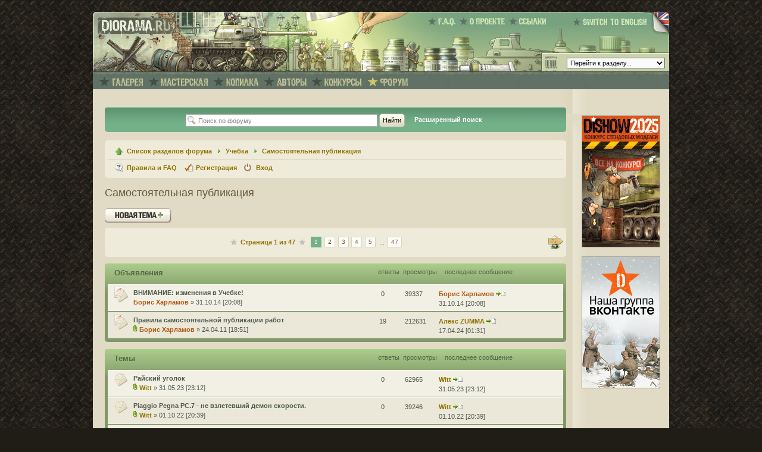

--- FILE ---
content_type: text/html; charset=UTF-8
request_url: https://diorama.ru/forum/viewforum.php?f=12&sid=e25428a7f94de9d17fd49c368f3313b6
body_size: 55604
content:
<!DOCTYPE html PUBLIC "-//W3C//DTD XHTML 1.0 Transitional//EN" "http://www.w3.org/TR/xhtml1/DTD/xhtml1-transitional.dtd">
<html xmlns="http://www.w3.org/1999/xhtml" dir="ltr" lang="ru-ru" xml:lang="ru-ru">
<head>

<meta http-equiv="content-type" content="text/html; charset=UTF-8" />
<meta http-equiv="content-style-type" content="text/css" />
<meta http-equiv="content-language" content="ru-ru" />
<meta http-equiv="imagetoolbar" content="no" />
<meta name="resource-type" content="document" />
<meta name="distribution" content="global" />
<meta name="copyright" content="2000, 2002, 2005, 2007 phpBB Group, diorama.ru" />
<meta name="keywords" content="" />
<meta name="description" content="" />
<meta name="robots" content="noodp" />
<meta http-equiv="X-UA-Compatible" content="IE=EmulateIE7" />
 
<title>Просмотр раздела - Самостоятельная публикация | Раздел форума | Diorama.ru </title>

<link rel="alternate" type="application/rss+xml" title="Diorama.Ru" href="http://www.diorama.ru/news/rss/" />



<!--
	phpBB style name: prosilver
	Based on style:   prosilver (this is the default phpBB3 style)
	Original author:  Tom Beddard ( http://www.subBlue.com/ )
	Modified by:

	NOTE: This page was generated by phpBB, the free open-source bulletin board package.
	      The phpBB Group is not responsible for the content of this page and forum. For more information
	      about phpBB please visit http://www.phpbb.com
-->

<script type="text/javascript">
// <![CDATA[
	var jump_page = 'Введите номер страницы, на которую хотите перейти:';
	var on_page = '1';
	var per_page = '20';
	var base_url = './viewforum.php?f=12&amp;sid=ecdbd02a28d5ff726dfe907b278111e2';
	var style_cookie = 'phpBBstyle';
	var style_cookie_settings = '; path=/; domain=diorama.ru';
	var onload_functions = new Array();
	var onunload_functions = new Array();

	

	/**
	* Find a member
	*/
	function find_username(url)
	{
		popup(url, 1000, 600, '_usersearch');
		return false;
	}

	/**
	* New function for handling multiple calls to window.onload and window.unload by pentapenguin
	*/
	window.onload = function()
	{
		for (var i = 0; i < onload_functions.length; i++)
		{
			eval(onload_functions[i]);
		}
	}

	window.onunload = function()
	{
		for (var i = 0; i < onunload_functions.length; i++)
		{
			eval(onunload_functions[i]);
		}
	}

// ]]>
</script>
<script type="text/javascript" src="./styles/diorama/template/styleswitcher.js"></script>
<script type="text/javascript" src="./styles/diorama/template/forum_fn.js"></script>

<!--[if lte IE 6]>
<script type="text/javascript" src="/_js/minmax.js"></script>
<![endif]-->

<link rel="shortcut icon" href="/favicon.ico" type="image/x-icon" />
<link href="/_yaml.css/diorama_internal.css" rel="stylesheet" type="text/css"/>

<link href="./styles/diorama/theme/print.css" rel="stylesheet" type="text/css" media="print" title="printonly" />
<link href="./style.php?id=2&amp;lang=ru&amp;sid=ecdbd02a28d5ff726dfe907b278111e2" rel="stylesheet" type="text/css" media="screen, projection" />

<link href="./styles/diorama/theme/normal.css" rel="stylesheet" type="text/css" title="A" />
<link href="./styles/diorama/theme/medium.css" rel="alternate stylesheet" type="text/css" title="A+" />
<link href="./styles/diorama/theme/large.css" rel="alternate stylesheet" type="text/css" title="A++" />

<!--[if lte IE 7]>
<link href="/_yaml.css/patches/patch_layout_diorama.css" rel="stylesheet" type="text/css" />
<![endif]-->

<!--[if !IE]>-->
<link href="./styles/diorama/theme/effects.css3.css" rel="stylesheet" type="text/css" media="screen, projection"/>
<!--<![endif]-->



</head>

<body>
	
<div id="page_margins">
	<div id="page">
<!--
+====================================================+
+ 	Header
+====================================================+
-->
		<!-- begin: header -->
		<div id="header">
			<!--
			+====================================================+
			+ 	Logo
			+====================================================+
			-->
			<div id="logo">
					<a href="/"><img src="/_img/diorama2/1x1.gif" border="0" alt=""/></a>
			</div>
			<!--
			+====================================================+
			+ 	Top Navi
			+====================================================+
			-->
			<div id="topnav">
				<!-- start: skip link navigation -->
				<a class="skip" href="#navigation" title="skip link">Skip to the navigation</a><span class="hideme">.</span>
				<a class="skip" href="#content" title="skip link">Skip to the content</a><span class="hideme">.</span>
				<!-- end: skip link navigation -->
				<ul>
				<!-- f.a.q. -->
					<li><a href="/faq/" title="F.A.Q."><img src="/_img/diorama2/top_nav/faq_ru.gif" height="14" border="0" alt="F.A.Q."/></a></li>
				<!-- about us -->
					<li><a href="/about/" title="О проекте"><img src="/_img/diorama2/top_nav/about_ru.gif" height="14" border="0" alt="О проекте"/></a></li>
				<!-- links -->
					<li><a href="/links/" title="Ссылки"><img src="/_img/diorama2/top_nav/links_ru.gif" height="14" border="0" alt="Ссылки"/></a></li>
				</ul>
		</div>
			<!--
			+====================================================+
			+ 	Language Switch (En/Ru)
			+====================================================+
			-->
			<div id="lang">
				<a href="http://en.diorama.ru/forum/"><img src="/_img/diorama2/switch_ru.jpg" width="145" height="39" border="0"/></a>
			</div>
			<!--
			+====================================================+
			+ 	Quick GoTo (select box)
			+====================================================+
			-->
			<div id="goto">
				<script language="JavaScript" type="text/javascript">
					<!--
					// original code by Bill Trefzger 12/12/96
					function quick_redirect(select_box){
						selected_index = select_box.options.selectedIndex; 
						if (select_box.options[selected_index].value != "none") {
							location = select_box.options[selected_index].value;
						}
					}
					//-->
					</script>
						 
					<form name="redirect_form" action="#">
							<select class="form" onchange="quick_redirect(this);" size="1">
														<option value="none">Перейти к разделу...</option>
													<option value="/">На главную</option>	
													<option value="/gallery/">Галерея</option>
													<option value="/gallery/dioramas/">&nbsp;&nbsp;&nbsp;:Диорамы</option>							
													<option value="/gallery/figures/">&nbsp;&nbsp;&nbsp;:Фигурки</option>							
													<option value="/gallery/sculpture/">&nbsp;&nbsp;&nbsp;:Скульптура</option>							
													<option value="/gallery/misc/">&nbsp;&nbsp;&nbsp;:Разное</option>
													<option value="/gallery/training/">&nbsp;&nbsp;&nbsp;:Учебка</option>
													<option value="/library/">Копилка</option>
													<option value="/workshop/">Мастерская</option>
													<option value="/workshop/reviews/">&nbsp;&nbsp;&nbsp;:Обзоры</option>					

													<option value="/workshop/projects/">&nbsp;&nbsp;&nbsp;:История одной работы</option>																	
													<option value="/workshop/features/">&nbsp;&nbsp;&nbsp;:Технологии</option>										

													<option value="/contest/">Конкурсы</option>
													<option value="/authors/">Авторы</option>
													<option value="/faq/">F.A.Q.</option>																		
													<option value="/about/">О проекте</option>							
													<option value="/links/">Ссылки</option>	
							</select>
					</form>
			</div>
		</div> 
		<!-- end: header --><!-- begin: main navigation #nav -->
		<div id="nav"> <a id="navigation" name="navigation"></a>
			<!-- skiplink anchor: navigation -->
			<div id="nav_main">
				<!--
				+====================================================+
				+ 	Main Navigation
				+====================================================+
				-->
				<ul>
				<!-- gallery -->
					<li><a href="/gallery/" title="Галерея"><img src="/_img/diorama2/main_nav/gallery_ru.gif" height="14" border="0" alt="Галерея"/></a></li>
				
				<!-- workshop -->
					<li><a href="/workshop/" title="Мастерская"><img src="/_img/diorama2/main_nav/workshop_ru.gif" height="14" border="0" alt="Мастерская"/></a></li>
					
				<!-- library -->
					<li><a href="/library/" title="Копилка"><img src="/_img/diorama2/main_nav/library_ru.gif" height="14" border="0" alt="Копилка"/></a></li>
					
				<!-- authors -->
					<li><a href="/authors/" title="Авторы"><img src="/_img/diorama2/main_nav/authors_ru.gif" height="14" border="0" alt="Авторы"/></a></li>
					
				<!-- contests -->
					<li><a href="/contest/" title="Конкурсы"><img src="/_img/diorama2/main_nav/contests_ru.gif" height="14" border="0" alt="Конкурсы"/></a></li>
					
				<!-- forum -->
					<li class="current"><a href="/forum/" title="Форум"><img src="/_img/diorama2/main_nav/forum_ru.gif" height="14" border="0" alt="Форум"/></a></li>
                
                
			</div>
		</div>
		<!-- end: main navigation -->

<!--
+====================================================+
+ 	Main Content
+====================================================+
-->
		<!-- begin: main content area #main -->
		<div id="main">			
			<div id="bg_content">
			<!-- begin: #col1 - first float column -->
			<div id="col1">
				<div id="col1_content" class="clearfix"> <a id="content" name="content"></a>
				<!-- skiplink anchor: Content -->


<!--
+====================================================+
+ 	PHPBB Code Start
+====================================================+
-->
	

<div  id="phpbb" class="section-viewforum ltr">
<div id="wrap">
	<a id="top" name="top" accesskey="t"></a>
	<div id="page-header">
		<div class="headerbar">
			<div class="inner"><span class="corners-top"><span></span></span>

<!-- 
			<div id="site-description">
				<a href="./index.php?sid=ecdbd02a28d5ff726dfe907b278111e2" title="Список разделов форума" id="logo"><img src="./styles/diorama/imageset/site_logo.gif" width="139" height="52" alt="" title="" /></a>
				<h1>Diorama.ru</h1>
				<p>Diorama.ru - сайт для моделистов, занимающихся созданием диорам и фигурок.</p>
				<p class="skiplink"><a href="#start_here">Пропустить</a></p>
			</div>
-->

		
			<div id="search-box">
				<form action="./search.php?sid=ecdbd02a28d5ff726dfe907b278111e2" method="post" id="search">
				<fieldset>
					<input name="keywords" id="keywords" type="text" maxlength="128" title="Ключевые слова" class="inputbox search" value="Поиск по форуму" onclick="if(this.value=='Поиск по форуму')this.value='';" onblur="if(this.value=='')this.value='Поиск по форуму';" />
					<input class="button2" value="Найти" type="submit" />
					<span class="extended-search"><a href="./search.php?sid=ecdbd02a28d5ff726dfe907b278111e2" title="Параметры расширенного поиска">Расширенный поиск</a></span>
					
				</fieldset>
				</form>
			</div>
		

			<span class="corners-bottom"><span></span></span></div>
		</div>

		<div class="navbar">
			<div class="inner"><span class="corners-top"><span></span></span>

			<ul class="linklist navlinks">
				<li class="icon-home">
					<a href="./index.php?sid=ecdbd02a28d5ff726dfe907b278111e2" accesskey="h">Список разделов форума</a> 
					 
					<span class="divider">&nbsp;</span>
					<a href="./viewforum.php?f=16&amp;sid=ecdbd02a28d5ff726dfe907b278111e2">Учебка</a>
					 
					<span class="divider">&nbsp;</span>
					<a href="./viewforum.php?f=12&amp;sid=ecdbd02a28d5ff726dfe907b278111e2">Самостоятельная публикация</a>
					
				</li>

				<!--<li class="rightside"><a href="#" onclick="fontsizeup(); return false;" onkeypress="return fontsizeup(event);" class="fontsize" title="Изменить размер шрифта">Изменить размер шрифта</a></li>-->

				
			</ul>



			<ul class="linklist leftside">
				<li class="icon-faq"><a href="./faq.php?sid=ecdbd02a28d5ff726dfe907b278111e2" title="Часто задаваемые вопросы">Правила и FAQ</a></li>
				<li class="icon-register"><a href="./ucp.php?mode=register&amp;sid=ecdbd02a28d5ff726dfe907b278111e2">Регистрация</a></li>
					<li class="icon-logout"><a href="./ucp.php?mode=login&amp;sid=ecdbd02a28d5ff726dfe907b278111e2" title="Вход" accesskey="x">Вход</a></li>
				
			</ul>
			
						

			<span class="corners-bottom"><span></span></span></div>
		</div>

	</div>

	<a name="start_here"></a>
	<div id="page-body">
		

<h2><a href="./viewforum.php?f=12&amp;start=0&amp;sid=ecdbd02a28d5ff726dfe907b278111e2">Самостоятельная публикация</a></h2>


	<div class="topic-actions" >
		
			<div class="buttons">
				<div class="post-icon"><a href="./posting.php?mode=post&amp;f=12&amp;sid=ecdbd02a28d5ff726dfe907b278111e2" title="Новая тема"><span></span>Новая тема</a></div>
			</div>
		
	</div>
	
	
	<div class="navbar">
		<div class="inner"><span class="corners-top"><span></span></span>
			<div class="pagination">
			<div class="body"> 			
				<span class="divider">&nbsp;</span>  
				<a href="#" onclick="jumpto(); return false;" title="Перейти на страницу…">Страница <strong>1</strong> из <strong>47</strong></a> 
				<span class="divider">&nbsp;</span> 
				<span><strong>1</strong><span class="page-sep">, </span><a href="./viewforum.php?f=12&amp;sid=ecdbd02a28d5ff726dfe907b278111e2&amp;start=20">2</a><span class="page-sep">, </span><a href="./viewforum.php?f=12&amp;sid=ecdbd02a28d5ff726dfe907b278111e2&amp;start=40">3</a><span class="page-sep">, </span><a href="./viewforum.php?f=12&amp;sid=ecdbd02a28d5ff726dfe907b278111e2&amp;start=60">4</a><span class="page-sep">, </span><a href="./viewforum.php?f=12&amp;sid=ecdbd02a28d5ff726dfe907b278111e2&amp;start=80">5</a> ... <a href="./viewforum.php?f=12&amp;sid=ecdbd02a28d5ff726dfe907b278111e2&amp;start=920">47</a></span></div><a href="./viewforum.php?f=12&amp;sid=ecdbd02a28d5ff726dfe907b278111e2&amp;start=20" title="След." class="icon-next">&nbsp;</a>				</div>
			</div>
		<span class="corners-bottom"><span></span></span></div>
	</div>
	
		<div class="forumbg announcement">
		<div class="inner"><span class="corners-top"><span></span></span>
		<ul class="topiclist">
			<li class="header">
				<dl class="icon">
					<dt>Объявления</dt>
					<dd class="posts">Ответы</dd>
					<dd class="views">Просмотры</dd>
					<dd class="lastpost"><span>Последнее сообщение</span></dd>
				</dl>
			</li>
		</ul>
		<ul class="topiclist topics">
	

		<li class="row bg1 announce">
			<dl class="icon2" style="background-image: url(./styles/diorama/imageset/announce_read.gif); background-repeat: no-repeat;">
				<dt title="Нет новых сообщений"><a href="./viewtopic.php?f=12&amp;t=26397&amp;sid=ecdbd02a28d5ff726dfe907b278111e2" class="topictitle">ВНИМАНИЕ: изменения в Учебке!</a>
					<br />
					 <a href="./memberlist.php?mode=viewprofile&amp;u=15&amp;sid=ecdbd02a28d5ff726dfe907b278111e2" style="color: #b25b15;" class="username-coloured">Борис Харламов</a> &raquo; 31.10.14 [20:08]
				</dt>
				<dd class="posts">0 <dfn>Ответы</dfn></dd>
				<dd class="views">39337 <dfn>Просмотры</dfn></dd>
				<dd class="lastpost"><span><dfn>Последнее сообщение </dfn> <a href="./memberlist.php?mode=viewprofile&amp;u=15&amp;sid=ecdbd02a28d5ff726dfe907b278111e2" style="color: #b25b15;" class="username-coloured">Борис Харламов</a>
					<a href="./viewtopic.php?f=12&amp;t=26397&amp;p=370960&amp;sid=ecdbd02a28d5ff726dfe907b278111e2#p370960"><img src="./styles/diorama/imageset/icon_topic_latest.gif" width="16" height="9" alt="Перейти к последнему сообщению" title="Перейти к последнему сообщению" /></a> <br />31.10.14 [20:08]</span>
				</dd>
			</dl>
		</li>

	

		<li class="row bg2 announce">
			<dl class="icon2" style="background-image: url(./styles/diorama/imageset/announce_read.gif); background-repeat: no-repeat;">
				<dt title="Нет новых сообщений"><a href="./viewtopic.php?f=12&amp;t=20152&amp;sid=ecdbd02a28d5ff726dfe907b278111e2" class="topictitle">Правила самостоятельной публикации работ</a>
					<br />
					<img src="./styles/diorama/imageset/icon_topic_attach.gif" width="7" height="11" alt="Вложения" title="Вложения" />  <a href="./memberlist.php?mode=viewprofile&amp;u=15&amp;sid=ecdbd02a28d5ff726dfe907b278111e2" style="color: #b25b15;" class="username-coloured">Борис Харламов</a> &raquo; 24.04.11 [18:51]
				</dt>
				<dd class="posts">19 <dfn>Ответы</dfn></dd>
				<dd class="views">212631 <dfn>Просмотры</dfn></dd>
				<dd class="lastpost"><span><dfn>Последнее сообщение </dfn> <a href="./memberlist.php?mode=viewprofile&amp;u=52363&amp;sid=ecdbd02a28d5ff726dfe907b278111e2">Алекс ZUMMA</a>
					<a href="./viewtopic.php?f=12&amp;t=20152&amp;p=403972&amp;sid=ecdbd02a28d5ff726dfe907b278111e2#p403972"><img src="./styles/diorama/imageset/icon_topic_latest.gif" width="16" height="9" alt="Перейти к последнему сообщению" title="Перейти к последнему сообщению" /></a> <br />17.04.24 [01:31]</span>
				</dd>
			</dl>
		</li>

	
		</ul>
		<span class="corners-bottom"><span></span></span></div>
	</div>
	
		<div class="forumbg">
		<div class="inner"><span class="corners-top"><span></span></span>
		<ul class="topiclist">
			<li class="header">
				<dl class="icon">
					<dt>Темы</dt>
					<dd class="posts">Ответы</dd>
					<dd class="views">Просмотры</dd>
					<dd class="lastpost"><span>Последнее сообщение</span></dd>
				</dl>
			</li>
		</ul>
		<ul class="topiclist topics">
	

		<li class="row bg1">
			<dl class="icon2" style="background-image: url(./styles/diorama/imageset/topic_read.gif); background-repeat: no-repeat;">
				<dt title="Нет новых сообщений"><a href="./viewtopic.php?f=12&amp;t=31129&amp;sid=ecdbd02a28d5ff726dfe907b278111e2" class="topictitle">Райский уголок</a>
					<br />
					<img src="./styles/diorama/imageset/icon_topic_attach.gif" width="7" height="11" alt="Вложения" title="Вложения" />  <a href="./memberlist.php?mode=viewprofile&amp;u=48835&amp;sid=ecdbd02a28d5ff726dfe907b278111e2">Witt</a> &raquo; 31.05.23 [23:12]
				</dt>
				<dd class="posts">0 <dfn>Ответы</dfn></dd>
				<dd class="views">62965 <dfn>Просмотры</dfn></dd>
				<dd class="lastpost"><span><dfn>Последнее сообщение </dfn> <a href="./memberlist.php?mode=viewprofile&amp;u=48835&amp;sid=ecdbd02a28d5ff726dfe907b278111e2">Witt</a>
					<a href="./viewtopic.php?f=12&amp;t=31129&amp;p=403327&amp;sid=ecdbd02a28d5ff726dfe907b278111e2#p403327"><img src="./styles/diorama/imageset/icon_topic_latest.gif" width="16" height="9" alt="Перейти к последнему сообщению" title="Перейти к последнему сообщению" /></a> <br />31.05.23 [23:12]</span>
				</dd>
			</dl>
		</li>

	

		<li class="row bg2">
			<dl class="icon2" style="background-image: url(./styles/diorama/imageset/topic_read.gif); background-repeat: no-repeat;">
				<dt title="Нет новых сообщений"><a href="./viewtopic.php?f=12&amp;t=30870&amp;sid=ecdbd02a28d5ff726dfe907b278111e2" class="topictitle">Piaggio Pegna PC.7 - не взлетевший демон скорости.</a>
					<br />
					<img src="./styles/diorama/imageset/icon_topic_attach.gif" width="7" height="11" alt="Вложения" title="Вложения" />  <a href="./memberlist.php?mode=viewprofile&amp;u=48835&amp;sid=ecdbd02a28d5ff726dfe907b278111e2">Witt</a> &raquo; 01.10.22 [20:39]
				</dt>
				<dd class="posts">0 <dfn>Ответы</dfn></dd>
				<dd class="views">39246 <dfn>Просмотры</dfn></dd>
				<dd class="lastpost"><span><dfn>Последнее сообщение </dfn> <a href="./memberlist.php?mode=viewprofile&amp;u=48835&amp;sid=ecdbd02a28d5ff726dfe907b278111e2">Witt</a>
					<a href="./viewtopic.php?f=12&amp;t=30870&amp;p=402771&amp;sid=ecdbd02a28d5ff726dfe907b278111e2#p402771"><img src="./styles/diorama/imageset/icon_topic_latest.gif" width="16" height="9" alt="Перейти к последнему сообщению" title="Перейти к последнему сообщению" /></a> <br />01.10.22 [20:39]</span>
				</dd>
			</dl>
		</li>

	

		<li class="row bg1">
			<dl class="icon2" style="background-image: url(./styles/diorama/imageset/topic_read.gif); background-repeat: no-repeat;">
				<dt title="Нет новых сообщений"><a href="./viewtopic.php?f=12&amp;t=30318&amp;sid=ecdbd02a28d5ff726dfe907b278111e2" class="topictitle">Диорама: &quot;Привал&quot;.</a>
					<br />
					<img src="./styles/diorama/imageset/icon_topic_attach.gif" width="7" height="11" alt="Вложения" title="Вложения" />  <a href="./memberlist.php?mode=viewprofile&amp;u=111222&amp;sid=ecdbd02a28d5ff726dfe907b278111e2">Максим Дерновщук</a> &raquo; 04.02.22 [17:36]
				</dt>
				<dd class="posts">2 <dfn>Ответы</dfn></dd>
				<dd class="views">30062 <dfn>Просмотры</dfn></dd>
				<dd class="lastpost"><span><dfn>Последнее сообщение </dfn> <a href="./memberlist.php?mode=viewprofile&amp;u=111222&amp;sid=ecdbd02a28d5ff726dfe907b278111e2">Максим Дерновщук</a>
					<a href="./viewtopic.php?f=12&amp;t=30318&amp;p=402009&amp;sid=ecdbd02a28d5ff726dfe907b278111e2#p402009"><img src="./styles/diorama/imageset/icon_topic_latest.gif" width="16" height="9" alt="Перейти к последнему сообщению" title="Перейти к последнему сообщению" /></a> <br />04.02.22 [22:07]</span>
				</dd>
			</dl>
		</li>

	

		<li class="row bg2">
			<dl class="icon2" style="background-image: url(./styles/diorama/imageset/topic_read.gif); background-repeat: no-repeat;">
				<dt title="Нет новых сообщений"><a href="./viewtopic.php?f=12&amp;t=30175&amp;sid=ecdbd02a28d5ff726dfe907b278111e2" class="topictitle">&quot;Обрыв&quot;. Жукову Г.К. посвящается...</a>
					<br />
					 <a href="./memberlist.php?mode=viewprofile&amp;u=48835&amp;sid=ecdbd02a28d5ff726dfe907b278111e2">Witt</a> &raquo; 19.10.21 [23:42]
				</dt>
				<dd class="posts">0 <dfn>Ответы</dfn></dd>
				<dd class="views">42550 <dfn>Просмотры</dfn></dd>
				<dd class="lastpost"><span><dfn>Последнее сообщение </dfn> <a href="./memberlist.php?mode=viewprofile&amp;u=48835&amp;sid=ecdbd02a28d5ff726dfe907b278111e2">Witt</a>
					<a href="./viewtopic.php?f=12&amp;t=30175&amp;p=401567&amp;sid=ecdbd02a28d5ff726dfe907b278111e2#p401567"><img src="./styles/diorama/imageset/icon_topic_latest.gif" width="16" height="9" alt="Перейти к последнему сообщению" title="Перейти к последнему сообщению" /></a> <br />19.10.21 [23:42]</span>
				</dd>
			</dl>
		</li>

	

		<li class="row bg1">
			<dl class="icon2" style="background-image: url(./styles/diorama/imageset/topic_read.gif); background-repeat: no-repeat;">
				<dt title="Нет новых сообщений"><a href="./viewtopic.php?f=12&amp;t=30089&amp;sid=ecdbd02a28d5ff726dfe907b278111e2" class="topictitle">Сбились с пути</a>
					<br />
					<img src="./styles/diorama/imageset/icon_topic_attach.gif" width="7" height="11" alt="Вложения" title="Вложения" />  <a href="./memberlist.php?mode=viewprofile&amp;u=98837&amp;sid=ecdbd02a28d5ff726dfe907b278111e2">Александр Дюма</a> &raquo; 18.04.21 [00:14]
				</dt>
				<dd class="posts">0 <dfn>Ответы</dfn></dd>
				<dd class="views">28232 <dfn>Просмотры</dfn></dd>
				<dd class="lastpost"><span><dfn>Последнее сообщение </dfn> <a href="./memberlist.php?mode=viewprofile&amp;u=98837&amp;sid=ecdbd02a28d5ff726dfe907b278111e2">Александр Дюма</a>
					<a href="./viewtopic.php?f=12&amp;t=30089&amp;p=401187&amp;sid=ecdbd02a28d5ff726dfe907b278111e2#p401187"><img src="./styles/diorama/imageset/icon_topic_latest.gif" width="16" height="9" alt="Перейти к последнему сообщению" title="Перейти к последнему сообщению" /></a> <br />18.04.21 [00:14]</span>
				</dd>
			</dl>
		</li>

	

		<li class="row bg2">
			<dl class="icon2" style="background-image: url(./styles/diorama/imageset/topic_read.gif); background-repeat: no-repeat;">
				<dt title="Нет новых сообщений"><a href="./viewtopic.php?f=12&amp;t=30088&amp;sid=ecdbd02a28d5ff726dfe907b278111e2" class="topictitle">Главный маршал авиации СССР Голованов Александр Евгеньевич</a>
					<br />
					<img src="./styles/diorama/imageset/icon_topic_attach.gif" width="7" height="11" alt="Вложения" title="Вложения" />  <a href="./memberlist.php?mode=viewprofile&amp;u=60701&amp;sid=ecdbd02a28d5ff726dfe907b278111e2">Zogar-Zag</a> &raquo; 17.04.21 [18:18]
				</dt>
				<dd class="posts">0 <dfn>Ответы</dfn></dd>
				<dd class="views">41720 <dfn>Просмотры</dfn></dd>
				<dd class="lastpost"><span><dfn>Последнее сообщение </dfn> <a href="./memberlist.php?mode=viewprofile&amp;u=60701&amp;sid=ecdbd02a28d5ff726dfe907b278111e2">Zogar-Zag</a>
					<a href="./viewtopic.php?f=12&amp;t=30088&amp;p=401186&amp;sid=ecdbd02a28d5ff726dfe907b278111e2#p401186"><img src="./styles/diorama/imageset/icon_topic_latest.gif" width="16" height="9" alt="Перейти к последнему сообщению" title="Перейти к последнему сообщению" /></a> <br />17.04.21 [18:18]</span>
				</dd>
			</dl>
		</li>

	

		<li class="row bg1">
			<dl class="icon2" style="background-image: url(./styles/diorama/imageset/topic_read.gif); background-repeat: no-repeat;">
				<dt title="Нет новых сообщений"><a href="./viewtopic.php?f=12&amp;t=29860&amp;sid=ecdbd02a28d5ff726dfe907b278111e2" class="topictitle">Часовой роты специального караула президентского полка.</a>
					<br />
					<img src="./styles/diorama/imageset/icon_topic_attach.gif" width="7" height="11" alt="Вложения" title="Вложения" />  <a href="./memberlist.php?mode=viewprofile&amp;u=83505&amp;sid=ecdbd02a28d5ff726dfe907b278111e2">AndreiS</a> &raquo; 29.05.20 [11:16]
				</dt>
				<dd class="posts">0 <dfn>Ответы</dfn></dd>
				<dd class="views">43765 <dfn>Просмотры</dfn></dd>
				<dd class="lastpost"><span><dfn>Последнее сообщение </dfn> <a href="./memberlist.php?mode=viewprofile&amp;u=83505&amp;sid=ecdbd02a28d5ff726dfe907b278111e2">AndreiS</a>
					<a href="./viewtopic.php?f=12&amp;t=29860&amp;p=400197&amp;sid=ecdbd02a28d5ff726dfe907b278111e2#p400197"><img src="./styles/diorama/imageset/icon_topic_latest.gif" width="16" height="9" alt="Перейти к последнему сообщению" title="Перейти к последнему сообщению" /></a> <br />29.05.20 [11:16]</span>
				</dd>
			</dl>
		</li>

	

		<li class="row bg2">
			<dl class="icon2" style="background-image: url(./styles/diorama/imageset/topic_read.gif); background-repeat: no-repeat;">
				<dt title="Нет новых сообщений"><a href="./viewtopic.php?f=12&amp;t=29784&amp;sid=ecdbd02a28d5ff726dfe907b278111e2" class="topictitle">T-VI &quot;Tiger&quot;</a>
					<br />
					<img src="./styles/diorama/imageset/icon_topic_attach.gif" width="7" height="11" alt="Вложения" title="Вложения" />  <a href="./memberlist.php?mode=viewprofile&amp;u=75069&amp;sid=ecdbd02a28d5ff726dfe907b278111e2">HaRo</a> &raquo; 26.01.20 [15:20]
				</dt>
				<dd class="posts">1 <dfn>Ответы</dfn></dd>
				<dd class="views">44131 <dfn>Просмотры</dfn></dd>
				<dd class="lastpost"><span><dfn>Последнее сообщение </dfn> <a href="./memberlist.php?mode=viewprofile&amp;u=75069&amp;sid=ecdbd02a28d5ff726dfe907b278111e2">HaRo</a>
					<a href="./viewtopic.php?f=12&amp;t=29784&amp;p=399773&amp;sid=ecdbd02a28d5ff726dfe907b278111e2#p399773"><img src="./styles/diorama/imageset/icon_topic_latest.gif" width="16" height="9" alt="Перейти к последнему сообщению" title="Перейти к последнему сообщению" /></a> <br />26.01.20 [17:59]</span>
				</dd>
			</dl>
		</li>

	

		<li class="row bg1">
			<dl class="icon2" style="background-image: url(./styles/diorama/imageset/topic_read.gif); background-repeat: no-repeat;">
				<dt title="Нет новых сообщений"><a href="./viewtopic.php?f=12&amp;t=29680&amp;sid=ecdbd02a28d5ff726dfe907b278111e2" class="topictitle">Краз-255Б1,НАП,1/43</a>
					<br />
					<img src="./styles/diorama/imageset/icon_topic_attach.gif" width="7" height="11" alt="Вложения" title="Вложения" />  <a href="./memberlist.php?mode=viewprofile&amp;u=69140&amp;sid=ecdbd02a28d5ff726dfe907b278111e2">modest158</a> &raquo; 20.10.19 [22:39]
				</dt>
				<dd class="posts">0 <dfn>Ответы</dfn></dd>
				<dd class="views">43973 <dfn>Просмотры</dfn></dd>
				<dd class="lastpost"><span><dfn>Последнее сообщение </dfn> <a href="./memberlist.php?mode=viewprofile&amp;u=69140&amp;sid=ecdbd02a28d5ff726dfe907b278111e2">modest158</a>
					<a href="./viewtopic.php?f=12&amp;t=29680&amp;p=399351&amp;sid=ecdbd02a28d5ff726dfe907b278111e2#p399351"><img src="./styles/diorama/imageset/icon_topic_latest.gif" width="16" height="9" alt="Перейти к последнему сообщению" title="Перейти к последнему сообщению" /></a> <br />20.10.19 [22:39]</span>
				</dd>
			</dl>
		</li>

	

		<li class="row bg2">
			<dl class="icon2" style="background-image: url(./styles/diorama/imageset/topic_read.gif); background-repeat: no-repeat;">
				<dt title="Нет новых сообщений"><a href="./viewtopic.php?f=12&amp;t=29657&amp;sid=ecdbd02a28d5ff726dfe907b278111e2" class="topictitle">ЗИЛ-ММЗ-555,АВД,1/43</a>
					<br />
					<img src="./styles/diorama/imageset/icon_topic_attach.gif" width="7" height="11" alt="Вложения" title="Вложения" />  <a href="./memberlist.php?mode=viewprofile&amp;u=69140&amp;sid=ecdbd02a28d5ff726dfe907b278111e2">modest158</a> &raquo; 24.09.19 [13:48]
				</dt>
				<dd class="posts">1 <dfn>Ответы</dfn></dd>
				<dd class="views">43439 <dfn>Просмотры</dfn></dd>
				<dd class="lastpost"><span><dfn>Последнее сообщение </dfn> <a href="./memberlist.php?mode=viewprofile&amp;u=3933&amp;sid=ecdbd02a28d5ff726dfe907b278111e2">Emas</a>
					<a href="./viewtopic.php?f=12&amp;t=29657&amp;p=399253&amp;sid=ecdbd02a28d5ff726dfe907b278111e2#p399253"><img src="./styles/diorama/imageset/icon_topic_latest.gif" width="16" height="9" alt="Перейти к последнему сообщению" title="Перейти к последнему сообщению" /></a> <br />29.09.19 [11:54]</span>
				</dd>
			</dl>
		</li>

	

		<li class="row bg1">
			<dl class="icon2" style="background-image: url(./styles/diorama/imageset/topic_read.gif); background-repeat: no-repeat;">
				<dt title="Нет новых сообщений"><a href="./viewtopic.php?f=12&amp;t=29632&amp;sid=ecdbd02a28d5ff726dfe907b278111e2" class="topictitle">&quot; Берлинские тайны&quot;</a>
					<br />
					<img src="./styles/diorama/imageset/icon_topic_attach.gif" width="7" height="11" alt="Вложения" title="Вложения" />  <a href="./memberlist.php?mode=viewprofile&amp;u=44616&amp;sid=ecdbd02a28d5ff726dfe907b278111e2">narik</a> &raquo; 11.08.19 [19:21]
				</dt>
				<dd class="posts">0 <dfn>Ответы</dfn></dd>
				<dd class="views">45787 <dfn>Просмотры</dfn></dd>
				<dd class="lastpost"><span><dfn>Последнее сообщение </dfn> <a href="./memberlist.php?mode=viewprofile&amp;u=44616&amp;sid=ecdbd02a28d5ff726dfe907b278111e2">narik</a>
					<a href="./viewtopic.php?f=12&amp;t=29632&amp;p=399103&amp;sid=ecdbd02a28d5ff726dfe907b278111e2#p399103"><img src="./styles/diorama/imageset/icon_topic_latest.gif" width="16" height="9" alt="Перейти к последнему сообщению" title="Перейти к последнему сообщению" /></a> <br />11.08.19 [19:21]</span>
				</dd>
			</dl>
		</li>

	

		<li class="row bg2">
			<dl class="icon2" style="background-image: url(./styles/diorama/imageset/topic_read_hot.gif); background-repeat: no-repeat;">
				<dt title="Нет новых сообщений"><a href="./viewtopic.php?f=12&amp;t=24532&amp;sid=ecdbd02a28d5ff726dfe907b278111e2" class="topictitle">Мои солдатики</a>
					<br />
					<strong class="pagination"><span><a href="./viewtopic.php?f=12&amp;t=24532&amp;sid=ecdbd02a28d5ff726dfe907b278111e2&amp;start=0">1</a><span class="page-sep">, </span><a href="./viewtopic.php?f=12&amp;t=24532&amp;sid=ecdbd02a28d5ff726dfe907b278111e2&amp;start=20">2</a><span class="page-sep">, </span><a href="./viewtopic.php?f=12&amp;t=24532&amp;sid=ecdbd02a28d5ff726dfe907b278111e2&amp;start=40">3</a><span class="page-sep">, </span><a href="./viewtopic.php?f=12&amp;t=24532&amp;sid=ecdbd02a28d5ff726dfe907b278111e2&amp;start=60">4</a><span class="page-sep">, </span><a href="./viewtopic.php?f=12&amp;t=24532&amp;sid=ecdbd02a28d5ff726dfe907b278111e2&amp;start=80">5</a></span></strong><img src="./styles/diorama/imageset/icon_topic_attach.gif" width="7" height="11" alt="Вложения" title="Вложения" />  <a href="./memberlist.php?mode=viewprofile&amp;u=20547&amp;sid=ecdbd02a28d5ff726dfe907b278111e2">mangoos</a> &raquo; 22.10.13 [21:43]
				</dt>
				<dd class="posts">87 <dfn>Ответы</dfn></dd>
				<dd class="views">110776 <dfn>Просмотры</dfn></dd>
				<dd class="lastpost"><span><dfn>Последнее сообщение </dfn> <a href="./memberlist.php?mode=viewprofile&amp;u=50424&amp;sid=ecdbd02a28d5ff726dfe907b278111e2">svt</a>
					<a href="./viewtopic.php?f=12&amp;t=24532&amp;p=399102&amp;sid=ecdbd02a28d5ff726dfe907b278111e2#p399102"><img src="./styles/diorama/imageset/icon_topic_latest.gif" width="16" height="9" alt="Перейти к последнему сообщению" title="Перейти к последнему сообщению" /></a> <br />11.08.19 [16:38]</span>
				</dd>
			</dl>
		</li>

	

		<li class="row bg1">
			<dl class="icon2" style="background-image: url(./styles/diorama/imageset/topic_read.gif); background-repeat: no-repeat;">
				<dt title="Нет новых сообщений"><a href="./viewtopic.php?f=12&amp;t=29539&amp;sid=ecdbd02a28d5ff726dfe907b278111e2" class="topictitle">Советский десантник</a>
					<br />
					<img src="./styles/diorama/imageset/icon_topic_attach.gif" width="7" height="11" alt="Вложения" title="Вложения" />  <a href="./memberlist.php?mode=viewprofile&amp;u=60814&amp;sid=ecdbd02a28d5ff726dfe907b278111e2">ТЕОРЕТИК</a> &raquo; 16.03.19 [00:26]
				</dt>
				<dd class="posts">0 <dfn>Ответы</dfn></dd>
				<dd class="views">27837 <dfn>Просмотры</dfn></dd>
				<dd class="lastpost"><span><dfn>Последнее сообщение </dfn> <a href="./memberlist.php?mode=viewprofile&amp;u=60814&amp;sid=ecdbd02a28d5ff726dfe907b278111e2">ТЕОРЕТИК</a>
					<a href="./viewtopic.php?f=12&amp;t=29539&amp;p=398502&amp;sid=ecdbd02a28d5ff726dfe907b278111e2#p398502"><img src="./styles/diorama/imageset/icon_topic_latest.gif" width="16" height="9" alt="Перейти к последнему сообщению" title="Перейти к последнему сообщению" /></a> <br />16.03.19 [00:26]</span>
				</dd>
			</dl>
		</li>

	

		<li class="row bg2">
			<dl class="icon2" style="background-image: url(./styles/diorama/imageset/topic_read.gif); background-repeat: no-repeat;">
				<dt title="Нет новых сообщений"><a href="./viewtopic.php?f=12&amp;t=29517&amp;sid=ecdbd02a28d5ff726dfe907b278111e2" class="topictitle">Граница на замке</a>
					<br />
					<img src="./styles/diorama/imageset/icon_topic_attach.gif" width="7" height="11" alt="Вложения" title="Вложения" />  <a href="./memberlist.php?mode=viewprofile&amp;u=52155&amp;sid=ecdbd02a28d5ff726dfe907b278111e2">Ан Квил</a> &raquo; 21.02.19 [17:11]
				</dt>
				<dd class="posts">1 <dfn>Ответы</dfn></dd>
				<dd class="views">44372 <dfn>Просмотры</dfn></dd>
				<dd class="lastpost"><span><dfn>Последнее сообщение </dfn> <a href="./memberlist.php?mode=viewprofile&amp;u=10705&amp;sid=ecdbd02a28d5ff726dfe907b278111e2">Andrey Tolkalin</a>
					<a href="./viewtopic.php?f=12&amp;t=29517&amp;p=398384&amp;sid=ecdbd02a28d5ff726dfe907b278111e2#p398384"><img src="./styles/diorama/imageset/icon_topic_latest.gif" width="16" height="9" alt="Перейти к последнему сообщению" title="Перейти к последнему сообщению" /></a> <br />21.02.19 [21:57]</span>
				</dd>
			</dl>
		</li>

	

		<li class="row bg1">
			<dl class="icon2" style="background-image: url(./styles/diorama/imageset/topic_read.gif); background-repeat: no-repeat;">
				<dt title="Нет новых сообщений"><a href="./viewtopic.php?f=12&amp;t=29318&amp;sid=ecdbd02a28d5ff726dfe907b278111e2" class="topictitle">Печать формы и литьё</a>
					<br />
					 <a href="./memberlist.php?mode=viewprofile&amp;u=52097&amp;sid=ecdbd02a28d5ff726dfe907b278111e2">qunix</a> &raquo; 27.07.18 [13:37]
				</dt>
				<dd class="posts">5 <dfn>Ответы</dfn></dd>
				<dd class="views">45649 <dfn>Просмотры</dfn></dd>
				<dd class="lastpost"><span><dfn>Последнее сообщение </dfn> <a href="./memberlist.php?mode=viewprofile&amp;u=174&amp;sid=ecdbd02a28d5ff726dfe907b278111e2">Константин Кулаковский</a>
					<a href="./viewtopic.php?f=12&amp;t=29318&amp;p=397398&amp;sid=ecdbd02a28d5ff726dfe907b278111e2#p397398"><img src="./styles/diorama/imageset/icon_topic_latest.gif" width="16" height="9" alt="Перейти к последнему сообщению" title="Перейти к последнему сообщению" /></a> <br />06.08.18 [15:39]</span>
				</dd>
			</dl>
		</li>

	

		<li class="row bg2">
			<dl class="icon2" style="background-image: url(./styles/diorama/imageset/topic_read.gif); background-repeat: no-repeat;">
				<dt title="Нет новых сообщений"><a href="./viewtopic.php?f=12&amp;t=29302&amp;sid=ecdbd02a28d5ff726dfe907b278111e2" class="topictitle">Москва в 30 километрах (или последние версты Тайфуна)</a>
					<br />
					<img src="./styles/diorama/imageset/icon_topic_attach.gif" width="7" height="11" alt="Вложения" title="Вложения" />  <a href="./memberlist.php?mode=viewprofile&amp;u=44724&amp;sid=ecdbd02a28d5ff726dfe907b278111e2">plus-2</a> &raquo; 08.07.18 [08:02]
				</dt>
				<dd class="posts">2 <dfn>Ответы</dfn></dd>
				<dd class="views">46140 <dfn>Просмотры</dfn></dd>
				<dd class="lastpost"><span><dfn>Последнее сообщение </dfn> <a href="./memberlist.php?mode=viewprofile&amp;u=44724&amp;sid=ecdbd02a28d5ff726dfe907b278111e2">plus-2</a>
					<a href="./viewtopic.php?f=12&amp;t=29302&amp;p=397242&amp;sid=ecdbd02a28d5ff726dfe907b278111e2#p397242"><img src="./styles/diorama/imageset/icon_topic_latest.gif" width="16" height="9" alt="Перейти к последнему сообщению" title="Перейти к последнему сообщению" /></a> <br />08.07.18 [08:07]</span>
				</dd>
			</dl>
		</li>

	

		<li class="row bg1">
			<dl class="icon2" style="background-image: url(./styles/diorama/imageset/topic_read.gif); background-repeat: no-repeat;">
				<dt title="Нет новых сообщений"><a href="./viewtopic.php?f=12&amp;t=29176&amp;sid=ecdbd02a28d5ff726dfe907b278111e2" class="topictitle">Снайперша</a>
					<br />
					<img src="./styles/diorama/imageset/icon_topic_attach.gif" width="7" height="11" alt="Вложения" title="Вложения" />  <a href="./memberlist.php?mode=viewprofile&amp;u=48894&amp;sid=ecdbd02a28d5ff726dfe907b278111e2">Sword078</a> &raquo; 01.03.18 [14:35]
				</dt>
				<dd class="posts">6 <dfn>Ответы</dfn></dd>
				<dd class="views">46025 <dfn>Просмотры</dfn></dd>
				<dd class="lastpost"><span><dfn>Последнее сообщение </dfn> <a href="./memberlist.php?mode=viewprofile&amp;u=717&amp;sid=ecdbd02a28d5ff726dfe907b278111e2">Prowler</a>
					<a href="./viewtopic.php?f=12&amp;t=29176&amp;p=397036&amp;sid=ecdbd02a28d5ff726dfe907b278111e2#p397036"><img src="./styles/diorama/imageset/icon_topic_latest.gif" width="16" height="9" alt="Перейти к последнему сообщению" title="Перейти к последнему сообщению" /></a> <br />02.06.18 [10:39]</span>
				</dd>
			</dl>
		</li>

	

		<li class="row bg2">
			<dl class="icon2" style="background-image: url(./styles/diorama/imageset/topic_read.gif); background-repeat: no-repeat;">
				<dt title="Нет новых сообщений"><a href="./viewtopic.php?f=12&amp;t=29186&amp;sid=ecdbd02a28d5ff726dfe907b278111e2" class="topictitle">Утро Ганса</a>
					<br />
					<img src="./styles/diorama/imageset/icon_topic_attach.gif" width="7" height="11" alt="Вложения" title="Вложения" />  <a href="./memberlist.php?mode=viewprofile&amp;u=52196&amp;sid=ecdbd02a28d5ff726dfe907b278111e2">Штурман Ганс</a> &raquo; 14.03.18 [17:04]
				</dt>
				<dd class="posts">2 <dfn>Ответы</dfn></dd>
				<dd class="views">27905 <dfn>Просмотры</dfn></dd>
				<dd class="lastpost"><span><dfn>Последнее сообщение </dfn> <a href="./memberlist.php?mode=viewprofile&amp;u=4501&amp;sid=ecdbd02a28d5ff726dfe907b278111e2">Александр Барков</a>
					<a href="./viewtopic.php?f=12&amp;t=29186&amp;p=396961&amp;sid=ecdbd02a28d5ff726dfe907b278111e2#p396961"><img src="./styles/diorama/imageset/icon_topic_latest.gif" width="16" height="9" alt="Перейти к последнему сообщению" title="Перейти к последнему сообщению" /></a> <br />22.05.18 [19:44]</span>
				</dd>
			</dl>
		</li>

	

		<li class="row bg1">
			<dl class="icon2" style="background-image: url(./styles/diorama/imageset/topic_read.gif); background-repeat: no-repeat;">
				<dt title="Нет новых сообщений"><a href="./viewtopic.php?f=12&amp;t=29227&amp;sid=ecdbd02a28d5ff726dfe907b278111e2" class="topictitle">Где то на окраине Империи</a>
					<br />
					<img src="./styles/diorama/imageset/icon_topic_attach.gif" width="7" height="11" alt="Вложения" title="Вложения" />  <a href="./memberlist.php?mode=viewprofile&amp;u=52363&amp;sid=ecdbd02a28d5ff726dfe907b278111e2">Алекс ZUMMA</a> &raquo; 16.04.18 [02:08]
				</dt>
				<dd class="posts">4 <dfn>Ответы</dfn></dd>
				<dd class="views">49295 <dfn>Просмотры</dfn></dd>
				<dd class="lastpost"><span><dfn>Последнее сообщение </dfn> <a href="./memberlist.php?mode=viewprofile&amp;u=52363&amp;sid=ecdbd02a28d5ff726dfe907b278111e2">Алекс ZUMMA</a>
					<a href="./viewtopic.php?f=12&amp;t=29227&amp;p=396800&amp;sid=ecdbd02a28d5ff726dfe907b278111e2#p396800"><img src="./styles/diorama/imageset/icon_topic_latest.gif" width="16" height="9" alt="Перейти к последнему сообщению" title="Перейти к последнему сообщению" /></a> <br />29.04.18 [11:47]</span>
				</dd>
			</dl>
		</li>

	

		<li class="row bg2">
			<dl class="icon2" style="background-image: url(./styles/diorama/imageset/topic_read.gif); background-repeat: no-repeat;">
				<dt title="Нет новых сообщений"><a href="./viewtopic.php?f=12&amp;t=29212&amp;sid=ecdbd02a28d5ff726dfe907b278111e2" class="topictitle">Одинокая девушка</a>
					<br />
					<img src="./styles/diorama/imageset/icon_topic_attach.gif" width="7" height="11" alt="Вложения" title="Вложения" />  <a href="./memberlist.php?mode=viewprofile&amp;u=48894&amp;sid=ecdbd02a28d5ff726dfe907b278111e2">Sword078</a> &raquo; 06.04.18 [13:03]
				</dt>
				<dd class="posts">0 <dfn>Ответы</dfn></dd>
				<dd class="views">50222 <dfn>Просмотры</dfn></dd>
				<dd class="lastpost"><span><dfn>Последнее сообщение </dfn> <a href="./memberlist.php?mode=viewprofile&amp;u=48894&amp;sid=ecdbd02a28d5ff726dfe907b278111e2">Sword078</a>
					<a href="./viewtopic.php?f=12&amp;t=29212&amp;p=396654&amp;sid=ecdbd02a28d5ff726dfe907b278111e2#p396654"><img src="./styles/diorama/imageset/icon_topic_latest.gif" width="16" height="9" alt="Перейти к последнему сообщению" title="Перейти к последнему сообщению" /></a> <br />06.04.18 [13:03]</span>
				</dd>
			</dl>
		</li>

	
			</ul>
		<span class="corners-bottom"><span></span></span></div>
	</div>
	
	<div class="panel">
		<div class="inner"><span class="corners-top"><span></span></span>
		<div class="pagination">
			<div class="body"> Тем: 938 
			<span class="divider">&nbsp;</span> 
			<a href="#" onclick="jumpto(); return false;" title="Перейти на страницу…">Страница <strong>1</strong> из <strong>47</strong></a>
			<span class="divider">&nbsp;</span> 
			 <span><strong>1</strong><span class="page-sep">, </span><a href="./viewforum.php?f=12&amp;sid=ecdbd02a28d5ff726dfe907b278111e2&amp;start=20">2</a><span class="page-sep">, </span><a href="./viewforum.php?f=12&amp;sid=ecdbd02a28d5ff726dfe907b278111e2&amp;start=40">3</a><span class="page-sep">, </span><a href="./viewforum.php?f=12&amp;sid=ecdbd02a28d5ff726dfe907b278111e2&amp;start=60">4</a><span class="page-sep">, </span><a href="./viewforum.php?f=12&amp;sid=ecdbd02a28d5ff726dfe907b278111e2&amp;start=80">5</a> ... <a href="./viewforum.php?f=12&amp;sid=ecdbd02a28d5ff726dfe907b278111e2&amp;start=920">47</a></span>
			 </div><a href="./viewforum.php?f=12&amp;sid=ecdbd02a28d5ff726dfe907b278111e2&amp;start=20" title="След." class="icon-next">&nbsp;</a>				</div>

			<span class="corners-bottom"><span></span></span></div>
	</div>
	
	
	<div class="topic-actions">
		
		<div class="buttons">
			<div class="post-icon" title="Новая тема"><a href="./posting.php?mode=post&amp;f=12&amp;sid=ecdbd02a28d5ff726dfe907b278111e2"><span></span>Новая тема</a></div>
		</div>
		
	</div>

<div class="clearboth">&nbsp;</div>

	<p><strong>Модераторы:</strong> <a href="./memberlist.php?mode=viewprofile&amp;u=7&amp;sid=ecdbd02a28d5ff726dfe907b278111e2" style="color: #418250;" class="username-coloured">Алексей Фоминых</a>, <a href="./memberlist.php?mode=viewprofile&amp;u=15&amp;sid=ecdbd02a28d5ff726dfe907b278111e2" style="color: #b25b15;" class="username-coloured">Борис Харламов</a></p>
	
	<p><strong>Кто сейчас на форуме:</strong> Сейчас этот раздел просматривают: нет зарегистрированных пользователей и гости: 24</p>
</div>

<div id="page-footer">

	<div class="navbar">
		<div class="inner"><span class="corners-top"><span></span></span>

		<ul class="linklist navlinks">
			<li class="icon-home">
				<a href="./index.php?sid=ecdbd02a28d5ff726dfe907b278111e2" accesskey="h">Список разделов форума</a>
				 
				<span class="divider">&nbsp;</span>
				<a href="./viewforum.php?f=16&amp;sid=ecdbd02a28d5ff726dfe907b278111e2">Учебка</a>
				 
				<span class="divider">&nbsp;</span>
				<a href="./viewforum.php?f=12&amp;sid=ecdbd02a28d5ff726dfe907b278111e2">Самостоятельная публикация</a>
				
			</li>
		</ul>
		<ul class="linklist leftside">
				
		</ul>
		<ul class="linklist rightside">
			<li class="rightside"><a href="./ucp.php?mode=delete_cookies&amp;sid=ecdbd02a28d5ff726dfe907b278111e2">Удалить cookies форума</a></li>
		</ul>

		<span class="corners-bottom"><span></span></span></div>
	</div>

	


	<div class="copyright">
	<div class="column1">
		Powered by <a href="http://www.phpbb.com/">phpBB</a> &copy; 2000, 2002, 2005, 2007 phpBB Group
	</div>
	<div class="column2" style="text-align: right;">
		<a href='http://www.phpbbguru.net/'>Русская поддержка phpBB</a>
	</div>
		
		
	</div>
	
</div>

</div>

<div>
	<a id="bottom" name="bottom" accesskey="z"></a>
	
</div>
</div> <!-- #phpbb -->

				</div>
			</div>			
			<!-- end: #col1 --><!-- begin: #col2 second float column -->
			<div id="col2">
				<div id="col2_content" class="clearfix">
				&nbsp;	
				</div>
			</div>
			<!-- end: #col2 --><!-- begin: #col3 static column -->
			<div id="col3">
				<div id="col3_content" class="clearfix">

			<!--
			+====================================================+
			+ 	Banner Ads
			+====================================================+
			-->
			<div id="banners" style="padding-top: 14px;">
			
				  

				<div class="external_banners">
					
					<!-- E2RD (blocked)
					<div class="banner">
						<a href="http://e2rd.ru/" onClick="javascript: pageTracker._trackPageview('/bannerads/e2rd/130x44_forum');"><img src="/_img/banners/130x44_e2rd.jpg"  alt="E2RD"/></a>
					</div>		-->

					<!-- Ostfront 
					<div class="banner">
						<a href="http://ost-front.ru/" onClick="javascript: pageTracker._trackPageview('/bannerads/ostfront/130x44_forum');"><img src="/_img/banners/130x44_ostfront.jpg"  alt="Ostfront"/></a>
					</div>	-->

					<!-- AK (blocked)
					<div class="banner">
						<a href="http://akinteractive.ru.swtest.ru/" onClick="javascript: pageTracker._trackPageview('/bannerads/ak/130x44_forum');"><img src="/_img/banners/130x44_ak.jpg"  alt="AK Interactive"/></a>
					</div>			-->			
					
					<!-- HobbyMall (blocked)
					<div class="banner">
						<a href="http://hobbymall.ru/" onClick="javascript: pageTracker._trackPageview('/bannerads/hobbymall/130x44_forum');"><img src="/_img/banners/130x44_hobbymall.jpg"  alt="HobbyMall"/></a>
					</div>	 -->				
					
					<!-- SOGA Miniatures (blocked)
					<div class="banner">
						<a href="http://soga-miniatures.ru.com/" onClick="javascript: pageTracker._trackPageview('/bannerads/soga/130x44_forum');"><img src="/_img/banners/130x44_soga.jpg"  alt="Soga Miniatures"/></a>
					</div>	-->		
					
					<!-- Genscher Shop (blocked)
					<div class="banner">
						<a href="http://www.genscher-shop.ru/" onClick="javascript: pageTracker._trackPageview('/bannerads/genscher/130x44_forum');"><img src="/_img/banners/130x44_genscher.jpg"  alt="Genscher Shop"/></a>
					</div>	-->			

					<!-- S-73 (blocked)
					<div class="banner">
						<a href="http://www.s-73woodbases.com/" onClick="javascript: pageTracker._trackPageview('/bannerads/s73/130x44_forum');"><img src="/_img/banners/130x44_s73.jpg"  alt="S-73"/></a>
					</div>	-->					
					
					<!-- Napoleonic (blocked) 
					<div class="banner">
						<a href="http://shop.napoleonic.ru/" onClick="javascript: pageTracker._trackPageview('/bannerads/napoleonic/130x44_forum');"><img src="/_img/banners/130x44_napoleonic.jpg"  alt="Napoleonic.ru"/></a>
					</div>	-->
			
					<!-- Westfront Shop (blocked) 
					<div class="banner">
						<a href="http://www.westfront-shop.ru/" onClick="javascript: pageTracker._trackPageview('/bannerads/westfront/130x44_forum');"><img src="/_img/banners/130x44_westfront.jpg"  alt="Westfront Shop"/></a>
					</div>	-->
					
					<!-- Irbis (blocked)
					<div class="banner">
						<a href="http://irbis-miniatures.com/" onClick="javascript: pageTracker._trackPageview('/bannerads/irbis/130x44_forum');"><img src="/_img/banners/130x44_irbis.jpg"  alt="Irbis Miniatures"/></a>
					</div>	-->					
					
					<!-- Alphamodel (blocked)
					<div class="banner">
						<a href="http://alphamodel.ru" onClick="javascript: pageTracker._trackPageview('/bannerads/alphamodel/130x44_forum');"><img src="/_img/banners/130x44_alphamodel.jpg"  alt="AlphaModel"/></a>
					</div>		-->

					<!-- MirModeley (blocked)
					<div class="banner">
						<a href="http://mirmodeley.ru" onClick="javascript: pageTracker._trackPageview('/bannerads/mirmodeley/130x44_forum');"><img src="/_img/banners/130x44_mirmodeley.jpg"  alt="ÐœÐ¸Ñ€ ÐœÐ¾Ð´ÐµÐ»ÐµÐ¹"/></a>
					</div>	-->	
					
				</div>
				
				  

				<div class="internal_banners">

				<!-- DiShow'2025 Contest -->				
					<div class="banner">
						<a title="Конкурс DiShow2025" href="/contest/dishow2025/"><img src="/_img/banners/130x220_dishow2025_ru.jpg" alt="Конкурс DiShow2025"/></a>
					</div>  					
												
					<div class="banner">
						<a title="Наша группа ВКонтакте" href="https://vk.com/diorama_ru"><img src="/_img/banners/130x220_VK.jpg" alt="Наша группа ВКонтакте"/></a>
					</div>  	
					
				  	
				</div>
			</div>
			
			
			
			<!--
			+====================================================+
			+ 	Text Ads
			+====================================================+
			-->
			<div id="text_ads">
			  
	
			</div>



				</div>
				<div id="ie_clearing">&nbsp;</div>
				<!-- End: IE Column Clearing -->
			</div>
			<!-- end: #col3 -->
			</div>
		</div>
		<!-- end: #main -->
<!--
+====================================================+
+ 	Footer
+====================================================+
-->
		<!-- begin: #footer -->
		<div id="footer">
			<div class="subcolumns">
			  <div class="c50l">
			    <div class="subcl">		

					</div>
				</div>
			  <div class="c50r">
			    <div class="subcr">		
							<div class="copyrights">
								Powered by <a href="http://www.phpbb.com/">phpBB</a> &copy; 2007 phpBB Group
								<strong>&copy; 2002-2011</strong> <a class="menu" href="/about/">diorama.ru</a>	
								<br />
								Layout based on <a href="http://www.yaml.de/">YAML</a>
							</div>
						</div>
					</div>
				</div>
		</div>
		<!-- end: #footer -->

	</div>
</div>

<!--
+====================================================+
+ 	JS SECTION
+====================================================+
-->

<!-- Google Analytics -->
		<script type="text/javascript">
		var gaJsHost = (("https:" == document.location.protocol) ? "https://ssl." : "http://www.");
		document.write(unescape("%3Cscript src='" + gaJsHost + "google-analytics.com/ga.js' type='text/javascript'%3E%3C/script%3E"));
		</script>
		<script type="text/javascript">
		var pageTracker = _gat._getTracker("UA-3845510-2");
		pageTracker._initData();
		pageTracker._trackPageview();
		</script>

	
</body>
</html>